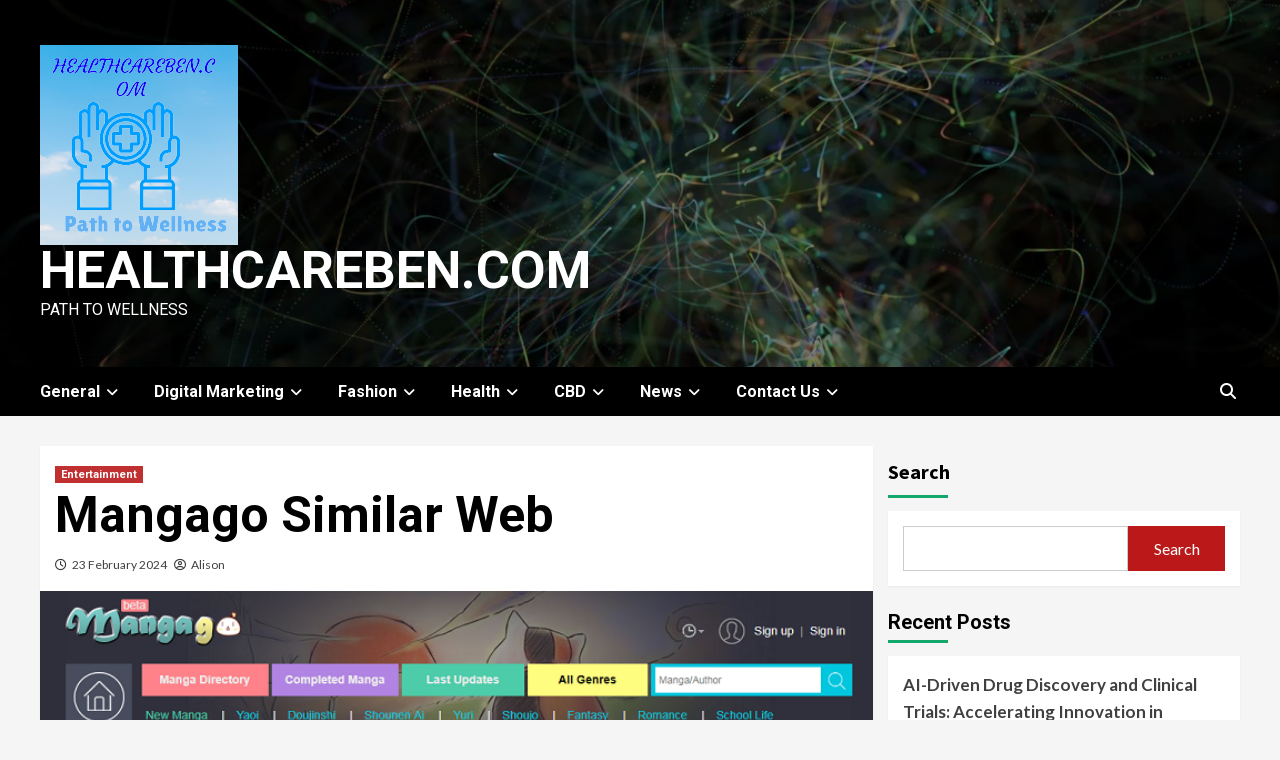

--- FILE ---
content_type: text/html; charset=UTF-8
request_url: https://healthcareben.com/mangago-similar-web/
body_size: 20842
content:
<!doctype html>
<html lang="en-US">
<head>
    <meta charset="UTF-8">
    <meta name="viewport" content="width=device-width, initial-scale=1">
    <link rel="profile" href="http://gmpg.org/xfn/11">
    <meta name='robots' content='index, follow, max-image-preview:large, max-snippet:-1, max-video-preview:-1' />

	<!-- This site is optimized with the Yoast SEO plugin v20.7 - https://yoast.com/wordpress/plugins/seo/ -->
	<title>Mangago Similar Web - healthcareben.com</title>
	<meta name="description" content="While Mangago remains a beloved destination for manga enthusiasts, there are plenty of alternative platforms that offer unique features and diverse content." />
	<link rel="canonical" href="https://healthcareben.com/mangago-similar-web/" />
	<meta property="og:locale" content="en_US" />
	<meta property="og:type" content="article" />
	<meta property="og:title" content="Mangago Similar Web - healthcareben.com" />
	<meta property="og:description" content="While Mangago remains a beloved destination for manga enthusiasts, there are plenty of alternative platforms that offer unique features and diverse content." />
	<meta property="og:url" content="https://healthcareben.com/mangago-similar-web/" />
	<meta property="og:site_name" content="healthcareben.com" />
	<meta property="article:published_time" content="2024-02-23T15:15:50+00:00" />
	<meta property="article:modified_time" content="2024-02-29T10:30:16+00:00" />
	<meta property="og:image" content="http://healthcareben.com/wp-content/uploads/2024/02/Mangago-Watch-Manga-Series-for-Free-from-Mangago-App-Download.png" />
	<meta property="og:image:width" content="750" />
	<meta property="og:image:height" content="485" />
	<meta property="og:image:type" content="image/png" />
	<meta name="author" content="Alison" />
	<meta name="twitter:card" content="summary_large_image" />
	<meta name="twitter:label1" content="Written by" />
	<meta name="twitter:data1" content="Alison" />
	<meta name="twitter:label2" content="Est. reading time" />
	<meta name="twitter:data2" content="3 minutes" />
	<script type="application/ld+json" class="yoast-schema-graph">{"@context":"https://schema.org","@graph":[{"@type":"Article","@id":"https://healthcareben.com/mangago-similar-web/#article","isPartOf":{"@id":"https://healthcareben.com/mangago-similar-web/"},"author":{"name":"Alison","@id":"https://healthcareben.com/#/schema/person/63e880ffbe50b2d809ddfadc6489dde1"},"headline":"Mangago Similar Web","datePublished":"2024-02-23T15:15:50+00:00","dateModified":"2024-02-29T10:30:16+00:00","mainEntityOfPage":{"@id":"https://healthcareben.com/mangago-similar-web/"},"wordCount":560,"commentCount":0,"publisher":{"@id":"https://healthcareben.com/#organization"},"image":{"@id":"https://healthcareben.com/mangago-similar-web/#primaryimage"},"thumbnailUrl":"https://healthcareben.com/wp-content/uploads/2024/02/Mangago-Watch-Manga-Series-for-Free-from-Mangago-App-Download.png","keywords":["mangago similar web"],"articleSection":["Entertainment"],"inLanguage":"en-US"},{"@type":"WebPage","@id":"https://healthcareben.com/mangago-similar-web/","url":"https://healthcareben.com/mangago-similar-web/","name":"Mangago Similar Web - healthcareben.com","isPartOf":{"@id":"https://healthcareben.com/#website"},"primaryImageOfPage":{"@id":"https://healthcareben.com/mangago-similar-web/#primaryimage"},"image":{"@id":"https://healthcareben.com/mangago-similar-web/#primaryimage"},"thumbnailUrl":"https://healthcareben.com/wp-content/uploads/2024/02/Mangago-Watch-Manga-Series-for-Free-from-Mangago-App-Download.png","datePublished":"2024-02-23T15:15:50+00:00","dateModified":"2024-02-29T10:30:16+00:00","description":"While Mangago remains a beloved destination for manga enthusiasts, there are plenty of alternative platforms that offer unique features and diverse content.","breadcrumb":{"@id":"https://healthcareben.com/mangago-similar-web/#breadcrumb"},"inLanguage":"en-US","potentialAction":[{"@type":"ReadAction","target":["https://healthcareben.com/mangago-similar-web/"]}]},{"@type":"ImageObject","inLanguage":"en-US","@id":"https://healthcareben.com/mangago-similar-web/#primaryimage","url":"https://healthcareben.com/wp-content/uploads/2024/02/Mangago-Watch-Manga-Series-for-Free-from-Mangago-App-Download.png","contentUrl":"https://healthcareben.com/wp-content/uploads/2024/02/Mangago-Watch-Manga-Series-for-Free-from-Mangago-App-Download.png","width":750,"height":485},{"@type":"BreadcrumbList","@id":"https://healthcareben.com/mangago-similar-web/#breadcrumb","itemListElement":[{"@type":"ListItem","position":1,"name":"Home","item":"https://healthcareben.com/"},{"@type":"ListItem","position":2,"name":"Mangago Similar Web"}]},{"@type":"WebSite","@id":"https://healthcareben.com/#website","url":"https://healthcareben.com/","name":"healthcareben.com","description":"Path to Wellness","publisher":{"@id":"https://healthcareben.com/#organization"},"potentialAction":[{"@type":"SearchAction","target":{"@type":"EntryPoint","urlTemplate":"https://healthcareben.com/?s={search_term_string}"},"query-input":"required name=search_term_string"}],"inLanguage":"en-US"},{"@type":"Organization","@id":"https://healthcareben.com/#organization","name":"healthcareben.com","url":"https://healthcareben.com/","logo":{"@type":"ImageObject","inLanguage":"en-US","@id":"https://healthcareben.com/#/schema/logo/image/","url":"https://healthcareben.com/wp-content/uploads/2023/04/LogoMakr-91dBVy-removebg-preview.png","contentUrl":"https://healthcareben.com/wp-content/uploads/2023/04/LogoMakr-91dBVy-removebg-preview.png","width":198,"height":200,"caption":"healthcareben.com"},"image":{"@id":"https://healthcareben.com/#/schema/logo/image/"}},{"@type":"Person","@id":"https://healthcareben.com/#/schema/person/63e880ffbe50b2d809ddfadc6489dde1","name":"Alison","image":{"@type":"ImageObject","inLanguage":"en-US","@id":"https://healthcareben.com/#/schema/person/image/","url":"https://secure.gravatar.com/avatar/c9ecb94d3df31d6771e5ae83c185fa53?s=96&d=mm&r=g","contentUrl":"https://secure.gravatar.com/avatar/c9ecb94d3df31d6771e5ae83c185fa53?s=96&d=mm&r=g","caption":"Alison"},"sameAs":["https://healthcareben.com"],"url":"https://healthcareben.com/author/hammburgofficialgmail-com/"}]}</script>
	<!-- / Yoast SEO plugin. -->


<link rel='dns-prefetch' href='//fonts.googleapis.com' />
<link rel="alternate" type="application/rss+xml" title="healthcareben.com &raquo; Feed" href="https://healthcareben.com/feed/" />
<script type="text/javascript">
window._wpemojiSettings = {"baseUrl":"https:\/\/s.w.org\/images\/core\/emoji\/14.0.0\/72x72\/","ext":".png","svgUrl":"https:\/\/s.w.org\/images\/core\/emoji\/14.0.0\/svg\/","svgExt":".svg","source":{"concatemoji":"https:\/\/healthcareben.com\/wp-includes\/js\/wp-emoji-release.min.js?ver=6.2.8"}};
/*! This file is auto-generated */
!function(e,a,t){var n,r,o,i=a.createElement("canvas"),p=i.getContext&&i.getContext("2d");function s(e,t){p.clearRect(0,0,i.width,i.height),p.fillText(e,0,0);e=i.toDataURL();return p.clearRect(0,0,i.width,i.height),p.fillText(t,0,0),e===i.toDataURL()}function c(e){var t=a.createElement("script");t.src=e,t.defer=t.type="text/javascript",a.getElementsByTagName("head")[0].appendChild(t)}for(o=Array("flag","emoji"),t.supports={everything:!0,everythingExceptFlag:!0},r=0;r<o.length;r++)t.supports[o[r]]=function(e){if(p&&p.fillText)switch(p.textBaseline="top",p.font="600 32px Arial",e){case"flag":return s("\ud83c\udff3\ufe0f\u200d\u26a7\ufe0f","\ud83c\udff3\ufe0f\u200b\u26a7\ufe0f")?!1:!s("\ud83c\uddfa\ud83c\uddf3","\ud83c\uddfa\u200b\ud83c\uddf3")&&!s("\ud83c\udff4\udb40\udc67\udb40\udc62\udb40\udc65\udb40\udc6e\udb40\udc67\udb40\udc7f","\ud83c\udff4\u200b\udb40\udc67\u200b\udb40\udc62\u200b\udb40\udc65\u200b\udb40\udc6e\u200b\udb40\udc67\u200b\udb40\udc7f");case"emoji":return!s("\ud83e\udef1\ud83c\udffb\u200d\ud83e\udef2\ud83c\udfff","\ud83e\udef1\ud83c\udffb\u200b\ud83e\udef2\ud83c\udfff")}return!1}(o[r]),t.supports.everything=t.supports.everything&&t.supports[o[r]],"flag"!==o[r]&&(t.supports.everythingExceptFlag=t.supports.everythingExceptFlag&&t.supports[o[r]]);t.supports.everythingExceptFlag=t.supports.everythingExceptFlag&&!t.supports.flag,t.DOMReady=!1,t.readyCallback=function(){t.DOMReady=!0},t.supports.everything||(n=function(){t.readyCallback()},a.addEventListener?(a.addEventListener("DOMContentLoaded",n,!1),e.addEventListener("load",n,!1)):(e.attachEvent("onload",n),a.attachEvent("onreadystatechange",function(){"complete"===a.readyState&&t.readyCallback()})),(e=t.source||{}).concatemoji?c(e.concatemoji):e.wpemoji&&e.twemoji&&(c(e.twemoji),c(e.wpemoji)))}(window,document,window._wpemojiSettings);
</script>
<style type="text/css">
img.wp-smiley,
img.emoji {
	display: inline !important;
	border: none !important;
	box-shadow: none !important;
	height: 1em !important;
	width: 1em !important;
	margin: 0 0.07em !important;
	vertical-align: -0.1em !important;
	background: none !important;
	padding: 0 !important;
}
</style>
	<link rel='stylesheet' id='wp-block-library-css' href='https://healthcareben.com/wp-includes/css/dist/block-library/style.min.css?ver=6.2.8' type='text/css' media='all' />
<link rel='stylesheet' id='classic-theme-styles-css' href='https://healthcareben.com/wp-includes/css/classic-themes.min.css?ver=6.2.8' type='text/css' media='all' />
<style id='global-styles-inline-css' type='text/css'>
body{--wp--preset--color--black: #000000;--wp--preset--color--cyan-bluish-gray: #abb8c3;--wp--preset--color--white: #ffffff;--wp--preset--color--pale-pink: #f78da7;--wp--preset--color--vivid-red: #cf2e2e;--wp--preset--color--luminous-vivid-orange: #ff6900;--wp--preset--color--luminous-vivid-amber: #fcb900;--wp--preset--color--light-green-cyan: #7bdcb5;--wp--preset--color--vivid-green-cyan: #00d084;--wp--preset--color--pale-cyan-blue: #8ed1fc;--wp--preset--color--vivid-cyan-blue: #0693e3;--wp--preset--color--vivid-purple: #9b51e0;--wp--preset--gradient--vivid-cyan-blue-to-vivid-purple: linear-gradient(135deg,rgba(6,147,227,1) 0%,rgb(155,81,224) 100%);--wp--preset--gradient--light-green-cyan-to-vivid-green-cyan: linear-gradient(135deg,rgb(122,220,180) 0%,rgb(0,208,130) 100%);--wp--preset--gradient--luminous-vivid-amber-to-luminous-vivid-orange: linear-gradient(135deg,rgba(252,185,0,1) 0%,rgba(255,105,0,1) 100%);--wp--preset--gradient--luminous-vivid-orange-to-vivid-red: linear-gradient(135deg,rgba(255,105,0,1) 0%,rgb(207,46,46) 100%);--wp--preset--gradient--very-light-gray-to-cyan-bluish-gray: linear-gradient(135deg,rgb(238,238,238) 0%,rgb(169,184,195) 100%);--wp--preset--gradient--cool-to-warm-spectrum: linear-gradient(135deg,rgb(74,234,220) 0%,rgb(151,120,209) 20%,rgb(207,42,186) 40%,rgb(238,44,130) 60%,rgb(251,105,98) 80%,rgb(254,248,76) 100%);--wp--preset--gradient--blush-light-purple: linear-gradient(135deg,rgb(255,206,236) 0%,rgb(152,150,240) 100%);--wp--preset--gradient--blush-bordeaux: linear-gradient(135deg,rgb(254,205,165) 0%,rgb(254,45,45) 50%,rgb(107,0,62) 100%);--wp--preset--gradient--luminous-dusk: linear-gradient(135deg,rgb(255,203,112) 0%,rgb(199,81,192) 50%,rgb(65,88,208) 100%);--wp--preset--gradient--pale-ocean: linear-gradient(135deg,rgb(255,245,203) 0%,rgb(182,227,212) 50%,rgb(51,167,181) 100%);--wp--preset--gradient--electric-grass: linear-gradient(135deg,rgb(202,248,128) 0%,rgb(113,206,126) 100%);--wp--preset--gradient--midnight: linear-gradient(135deg,rgb(2,3,129) 0%,rgb(40,116,252) 100%);--wp--preset--duotone--dark-grayscale: url('#wp-duotone-dark-grayscale');--wp--preset--duotone--grayscale: url('#wp-duotone-grayscale');--wp--preset--duotone--purple-yellow: url('#wp-duotone-purple-yellow');--wp--preset--duotone--blue-red: url('#wp-duotone-blue-red');--wp--preset--duotone--midnight: url('#wp-duotone-midnight');--wp--preset--duotone--magenta-yellow: url('#wp-duotone-magenta-yellow');--wp--preset--duotone--purple-green: url('#wp-duotone-purple-green');--wp--preset--duotone--blue-orange: url('#wp-duotone-blue-orange');--wp--preset--font-size--small: 13px;--wp--preset--font-size--medium: 20px;--wp--preset--font-size--large: 36px;--wp--preset--font-size--x-large: 42px;--wp--preset--spacing--20: 0.44rem;--wp--preset--spacing--30: 0.67rem;--wp--preset--spacing--40: 1rem;--wp--preset--spacing--50: 1.5rem;--wp--preset--spacing--60: 2.25rem;--wp--preset--spacing--70: 3.38rem;--wp--preset--spacing--80: 5.06rem;--wp--preset--shadow--natural: 6px 6px 9px rgba(0, 0, 0, 0.2);--wp--preset--shadow--deep: 12px 12px 50px rgba(0, 0, 0, 0.4);--wp--preset--shadow--sharp: 6px 6px 0px rgba(0, 0, 0, 0.2);--wp--preset--shadow--outlined: 6px 6px 0px -3px rgba(255, 255, 255, 1), 6px 6px rgba(0, 0, 0, 1);--wp--preset--shadow--crisp: 6px 6px 0px rgba(0, 0, 0, 1);}:where(.is-layout-flex){gap: 0.5em;}body .is-layout-flow > .alignleft{float: left;margin-inline-start: 0;margin-inline-end: 2em;}body .is-layout-flow > .alignright{float: right;margin-inline-start: 2em;margin-inline-end: 0;}body .is-layout-flow > .aligncenter{margin-left: auto !important;margin-right: auto !important;}body .is-layout-constrained > .alignleft{float: left;margin-inline-start: 0;margin-inline-end: 2em;}body .is-layout-constrained > .alignright{float: right;margin-inline-start: 2em;margin-inline-end: 0;}body .is-layout-constrained > .aligncenter{margin-left: auto !important;margin-right: auto !important;}body .is-layout-constrained > :where(:not(.alignleft):not(.alignright):not(.alignfull)){max-width: var(--wp--style--global--content-size);margin-left: auto !important;margin-right: auto !important;}body .is-layout-constrained > .alignwide{max-width: var(--wp--style--global--wide-size);}body .is-layout-flex{display: flex;}body .is-layout-flex{flex-wrap: wrap;align-items: center;}body .is-layout-flex > *{margin: 0;}:where(.wp-block-columns.is-layout-flex){gap: 2em;}.has-black-color{color: var(--wp--preset--color--black) !important;}.has-cyan-bluish-gray-color{color: var(--wp--preset--color--cyan-bluish-gray) !important;}.has-white-color{color: var(--wp--preset--color--white) !important;}.has-pale-pink-color{color: var(--wp--preset--color--pale-pink) !important;}.has-vivid-red-color{color: var(--wp--preset--color--vivid-red) !important;}.has-luminous-vivid-orange-color{color: var(--wp--preset--color--luminous-vivid-orange) !important;}.has-luminous-vivid-amber-color{color: var(--wp--preset--color--luminous-vivid-amber) !important;}.has-light-green-cyan-color{color: var(--wp--preset--color--light-green-cyan) !important;}.has-vivid-green-cyan-color{color: var(--wp--preset--color--vivid-green-cyan) !important;}.has-pale-cyan-blue-color{color: var(--wp--preset--color--pale-cyan-blue) !important;}.has-vivid-cyan-blue-color{color: var(--wp--preset--color--vivid-cyan-blue) !important;}.has-vivid-purple-color{color: var(--wp--preset--color--vivid-purple) !important;}.has-black-background-color{background-color: var(--wp--preset--color--black) !important;}.has-cyan-bluish-gray-background-color{background-color: var(--wp--preset--color--cyan-bluish-gray) !important;}.has-white-background-color{background-color: var(--wp--preset--color--white) !important;}.has-pale-pink-background-color{background-color: var(--wp--preset--color--pale-pink) !important;}.has-vivid-red-background-color{background-color: var(--wp--preset--color--vivid-red) !important;}.has-luminous-vivid-orange-background-color{background-color: var(--wp--preset--color--luminous-vivid-orange) !important;}.has-luminous-vivid-amber-background-color{background-color: var(--wp--preset--color--luminous-vivid-amber) !important;}.has-light-green-cyan-background-color{background-color: var(--wp--preset--color--light-green-cyan) !important;}.has-vivid-green-cyan-background-color{background-color: var(--wp--preset--color--vivid-green-cyan) !important;}.has-pale-cyan-blue-background-color{background-color: var(--wp--preset--color--pale-cyan-blue) !important;}.has-vivid-cyan-blue-background-color{background-color: var(--wp--preset--color--vivid-cyan-blue) !important;}.has-vivid-purple-background-color{background-color: var(--wp--preset--color--vivid-purple) !important;}.has-black-border-color{border-color: var(--wp--preset--color--black) !important;}.has-cyan-bluish-gray-border-color{border-color: var(--wp--preset--color--cyan-bluish-gray) !important;}.has-white-border-color{border-color: var(--wp--preset--color--white) !important;}.has-pale-pink-border-color{border-color: var(--wp--preset--color--pale-pink) !important;}.has-vivid-red-border-color{border-color: var(--wp--preset--color--vivid-red) !important;}.has-luminous-vivid-orange-border-color{border-color: var(--wp--preset--color--luminous-vivid-orange) !important;}.has-luminous-vivid-amber-border-color{border-color: var(--wp--preset--color--luminous-vivid-amber) !important;}.has-light-green-cyan-border-color{border-color: var(--wp--preset--color--light-green-cyan) !important;}.has-vivid-green-cyan-border-color{border-color: var(--wp--preset--color--vivid-green-cyan) !important;}.has-pale-cyan-blue-border-color{border-color: var(--wp--preset--color--pale-cyan-blue) !important;}.has-vivid-cyan-blue-border-color{border-color: var(--wp--preset--color--vivid-cyan-blue) !important;}.has-vivid-purple-border-color{border-color: var(--wp--preset--color--vivid-purple) !important;}.has-vivid-cyan-blue-to-vivid-purple-gradient-background{background: var(--wp--preset--gradient--vivid-cyan-blue-to-vivid-purple) !important;}.has-light-green-cyan-to-vivid-green-cyan-gradient-background{background: var(--wp--preset--gradient--light-green-cyan-to-vivid-green-cyan) !important;}.has-luminous-vivid-amber-to-luminous-vivid-orange-gradient-background{background: var(--wp--preset--gradient--luminous-vivid-amber-to-luminous-vivid-orange) !important;}.has-luminous-vivid-orange-to-vivid-red-gradient-background{background: var(--wp--preset--gradient--luminous-vivid-orange-to-vivid-red) !important;}.has-very-light-gray-to-cyan-bluish-gray-gradient-background{background: var(--wp--preset--gradient--very-light-gray-to-cyan-bluish-gray) !important;}.has-cool-to-warm-spectrum-gradient-background{background: var(--wp--preset--gradient--cool-to-warm-spectrum) !important;}.has-blush-light-purple-gradient-background{background: var(--wp--preset--gradient--blush-light-purple) !important;}.has-blush-bordeaux-gradient-background{background: var(--wp--preset--gradient--blush-bordeaux) !important;}.has-luminous-dusk-gradient-background{background: var(--wp--preset--gradient--luminous-dusk) !important;}.has-pale-ocean-gradient-background{background: var(--wp--preset--gradient--pale-ocean) !important;}.has-electric-grass-gradient-background{background: var(--wp--preset--gradient--electric-grass) !important;}.has-midnight-gradient-background{background: var(--wp--preset--gradient--midnight) !important;}.has-small-font-size{font-size: var(--wp--preset--font-size--small) !important;}.has-medium-font-size{font-size: var(--wp--preset--font-size--medium) !important;}.has-large-font-size{font-size: var(--wp--preset--font-size--large) !important;}.has-x-large-font-size{font-size: var(--wp--preset--font-size--x-large) !important;}
.wp-block-navigation a:where(:not(.wp-element-button)){color: inherit;}
:where(.wp-block-columns.is-layout-flex){gap: 2em;}
.wp-block-pullquote{font-size: 1.5em;line-height: 1.6;}
</style>
<link rel='stylesheet' id='contact-form-7-css' href='https://healthcareben.com/wp-content/plugins/contact-form-7/includes/css/styles.css?ver=5.7.6' type='text/css' media='all' />
<link rel='stylesheet' id='ez-toc-css' href='https://healthcareben.com/wp-content/plugins/easy-table-of-contents/assets/css/screen.min.css?ver=2.0.79.2' type='text/css' media='all' />
<style id='ez-toc-inline-css' type='text/css'>
div#ez-toc-container .ez-toc-title {font-size: 120%;}div#ez-toc-container .ez-toc-title {font-weight: 500;}div#ez-toc-container ul li , div#ez-toc-container ul li a {font-size: 95%;}div#ez-toc-container ul li , div#ez-toc-container ul li a {font-weight: 500;}div#ez-toc-container nav ul ul li {font-size: 90%;}.ez-toc-box-title {font-weight: bold; margin-bottom: 10px; text-align: center; text-transform: uppercase; letter-spacing: 1px; color: #666; padding-bottom: 5px;position:absolute;top:-4%;left:5%;background-color: inherit;transition: top 0.3s ease;}.ez-toc-box-title.toc-closed {top:-25%;}
.ez-toc-container-direction {direction: ltr;}.ez-toc-counter ul{counter-reset: item ;}.ez-toc-counter nav ul li a::before {content: counters(item, '.', decimal) '. ';display: inline-block;counter-increment: item;flex-grow: 0;flex-shrink: 0;margin-right: .2em; float: left; }.ez-toc-widget-direction {direction: ltr;}.ez-toc-widget-container ul{counter-reset: item ;}.ez-toc-widget-container nav ul li a::before {content: counters(item, '.', decimal) '. ';display: inline-block;counter-increment: item;flex-grow: 0;flex-shrink: 0;margin-right: .2em; float: left; }
</style>
<link rel='stylesheet' id='newsment-google-fonts-css' href='https://fonts.googleapis.com/css?family=Roboto:100,300,400,500,700' type='text/css' media='all' />
<link rel='stylesheet' id='bootstrap-css' href='https://healthcareben.com/wp-content/themes/covernews/assets/bootstrap/css/bootstrap.min.css?ver=6.2.8' type='text/css' media='all' />
<link rel='stylesheet' id='covernews-style-css' href='https://healthcareben.com/wp-content/themes/covernews/style.css?ver=6.2.8' type='text/css' media='all' />
<link rel='stylesheet' id='newsment-css' href='https://healthcareben.com/wp-content/themes/newsment/style.css?ver=1.0.0' type='text/css' media='all' />
<link rel='stylesheet' id='font-awesome-v6-css' href='https://healthcareben.com/wp-content/themes/covernews/assets/font-awesome-v6/css/all.min.css?ver=6.2.8' type='text/css' media='all' />
<link rel='stylesheet' id='slick-css' href='https://healthcareben.com/wp-content/themes/covernews/assets/slick/css/slick.css?ver=6.2.8' type='text/css' media='all' />
<link rel='stylesheet' id='covernews-google-fonts-css' href='https://fonts.googleapis.com/css?family=Source%20Sans%20Pro:400,400i,700,700i|Lato:400,300,400italic,900,700&#038;subset=latin,latin-ext' type='text/css' media='all' />
<script type='text/javascript' src='https://healthcareben.com/wp-includes/js/jquery/jquery.min.js?ver=3.6.4' id='jquery-core-js'></script>
<script type='text/javascript' src='https://healthcareben.com/wp-includes/js/jquery/jquery-migrate.min.js?ver=3.4.0' id='jquery-migrate-js'></script>
<link rel="https://api.w.org/" href="https://healthcareben.com/wp-json/" /><link rel="alternate" type="application/json" href="https://healthcareben.com/wp-json/wp/v2/posts/1313" /><link rel="EditURI" type="application/rsd+xml" title="RSD" href="https://healthcareben.com/xmlrpc.php?rsd" />
<link rel="wlwmanifest" type="application/wlwmanifest+xml" href="https://healthcareben.com/wp-includes/wlwmanifest.xml" />
<meta name="generator" content="WordPress 6.2.8" />
<link rel='shortlink' href='https://healthcareben.com/?p=1313' />
<link rel="alternate" type="application/json+oembed" href="https://healthcareben.com/wp-json/oembed/1.0/embed?url=https%3A%2F%2Fhealthcareben.com%2Fmangago-similar-web%2F" />
<link rel="alternate" type="text/xml+oembed" href="https://healthcareben.com/wp-json/oembed/1.0/embed?url=https%3A%2F%2Fhealthcareben.com%2Fmangago-similar-web%2F&#038;format=xml" />
        <style type="text/css">
                        .site-title a,
            .site-header .site-branding .site-title a:visited,
            .site-header .site-branding .site-title a:hover,
            .site-description {
                color: #ffffff;
            }

            .site-branding .site-title {
                font-size: 52px;
            }

            @media only screen and (max-width: 640px) {
                .header-layout-3 .site-header .site-branding .site-title,
                .site-branding .site-title {
                    font-size: 60px;

                }
              }   

           @media only screen and (max-width: 375px) {
               .header-layout-3 .site-header .site-branding .site-title,
               .site-branding .site-title {
                        font-size: 50px;

                    }
                }
                
                    @media (min-width: 768px){
            .elementor-default .elementor-section.elementor-section-full_width > .elementor-container,
            .elementor-page .elementor-section.elementor-section-full_width > .elementor-container,
            .elementor-default .elementor-section.elementor-section-boxed > .elementor-container,
            .elementor-page .elementor-section.elementor-section-boxed > .elementor-container {
                max-width: 730px;
            }
        }
        @media (min-width: 992px){
            .elementor-default .elementor-section.elementor-section-full_width > .elementor-container,
            .elementor-page .elementor-section.elementor-section-full_width > .elementor-container,
            .elementor-default .elementor-section.elementor-section-boxed > .elementor-container,
            .elementor-page .elementor-section.elementor-section-boxed > .elementor-container {
                max-width: 950px;
            }
        }
        @media only screen and (min-width: 1401px){
            .elementor-default .elementor-section.elementor-section-full_width > .elementor-container,
            .elementor-page .elementor-section.elementor-section-full_width > .elementor-container,
            .elementor-default .elementor-section.elementor-section-boxed > .elementor-container,
            .elementor-page .elementor-section.elementor-section-boxed > .elementor-container {
                max-width: 1180px;
            }
        }
        @media only screen and (min-width: 1200px) and (max-width: 1400px){
            .elementor-default .elementor-section.elementor-section-full_width > .elementor-container,
            .elementor-page .elementor-section.elementor-section-full_width > .elementor-container,
            .elementor-default .elementor-section.elementor-section-boxed > .elementor-container,
            .elementor-page .elementor-section.elementor-section-boxed > .elementor-container {
                max-width: 1160px;
            }
        }
        @media (min-width: 1680px){            
            .elementor-default .elementor-section.elementor-section-full_width > .elementor-container,
            .elementor-page .elementor-section.elementor-section-full_width > .elementor-container,
            .elementor-default .elementor-section.elementor-section-boxed > .elementor-container,
            .elementor-page .elementor-section.elementor-section-boxed > .elementor-container {
                max-width: 1580px;
            }
        }
        
        .align-content-left .elementor-section-stretched,
        .align-content-right .elementor-section-stretched {
            max-width: 100%;
            left: 0 !important;
        }


        </style>
        </head>

<body class="post-template-default single single-post postid-1313 single-format-standard wp-custom-logo wp-embed-responsive default-content-layout scrollup-sticky-header aft-sticky-header aft-sticky-sidebar default aft-main-banner-slider-editors-picks-trending single-content-mode-default header-image-default align-content-left aft-and">
<svg xmlns="http://www.w3.org/2000/svg" viewBox="0 0 0 0" width="0" height="0" focusable="false" role="none" style="visibility: hidden; position: absolute; left: -9999px; overflow: hidden;" ><defs><filter id="wp-duotone-dark-grayscale"><feColorMatrix color-interpolation-filters="sRGB" type="matrix" values=" .299 .587 .114 0 0 .299 .587 .114 0 0 .299 .587 .114 0 0 .299 .587 .114 0 0 " /><feComponentTransfer color-interpolation-filters="sRGB" ><feFuncR type="table" tableValues="0 0.49803921568627" /><feFuncG type="table" tableValues="0 0.49803921568627" /><feFuncB type="table" tableValues="0 0.49803921568627" /><feFuncA type="table" tableValues="1 1" /></feComponentTransfer><feComposite in2="SourceGraphic" operator="in" /></filter></defs></svg><svg xmlns="http://www.w3.org/2000/svg" viewBox="0 0 0 0" width="0" height="0" focusable="false" role="none" style="visibility: hidden; position: absolute; left: -9999px; overflow: hidden;" ><defs><filter id="wp-duotone-grayscale"><feColorMatrix color-interpolation-filters="sRGB" type="matrix" values=" .299 .587 .114 0 0 .299 .587 .114 0 0 .299 .587 .114 0 0 .299 .587 .114 0 0 " /><feComponentTransfer color-interpolation-filters="sRGB" ><feFuncR type="table" tableValues="0 1" /><feFuncG type="table" tableValues="0 1" /><feFuncB type="table" tableValues="0 1" /><feFuncA type="table" tableValues="1 1" /></feComponentTransfer><feComposite in2="SourceGraphic" operator="in" /></filter></defs></svg><svg xmlns="http://www.w3.org/2000/svg" viewBox="0 0 0 0" width="0" height="0" focusable="false" role="none" style="visibility: hidden; position: absolute; left: -9999px; overflow: hidden;" ><defs><filter id="wp-duotone-purple-yellow"><feColorMatrix color-interpolation-filters="sRGB" type="matrix" values=" .299 .587 .114 0 0 .299 .587 .114 0 0 .299 .587 .114 0 0 .299 .587 .114 0 0 " /><feComponentTransfer color-interpolation-filters="sRGB" ><feFuncR type="table" tableValues="0.54901960784314 0.98823529411765" /><feFuncG type="table" tableValues="0 1" /><feFuncB type="table" tableValues="0.71764705882353 0.25490196078431" /><feFuncA type="table" tableValues="1 1" /></feComponentTransfer><feComposite in2="SourceGraphic" operator="in" /></filter></defs></svg><svg xmlns="http://www.w3.org/2000/svg" viewBox="0 0 0 0" width="0" height="0" focusable="false" role="none" style="visibility: hidden; position: absolute; left: -9999px; overflow: hidden;" ><defs><filter id="wp-duotone-blue-red"><feColorMatrix color-interpolation-filters="sRGB" type="matrix" values=" .299 .587 .114 0 0 .299 .587 .114 0 0 .299 .587 .114 0 0 .299 .587 .114 0 0 " /><feComponentTransfer color-interpolation-filters="sRGB" ><feFuncR type="table" tableValues="0 1" /><feFuncG type="table" tableValues="0 0.27843137254902" /><feFuncB type="table" tableValues="0.5921568627451 0.27843137254902" /><feFuncA type="table" tableValues="1 1" /></feComponentTransfer><feComposite in2="SourceGraphic" operator="in" /></filter></defs></svg><svg xmlns="http://www.w3.org/2000/svg" viewBox="0 0 0 0" width="0" height="0" focusable="false" role="none" style="visibility: hidden; position: absolute; left: -9999px; overflow: hidden;" ><defs><filter id="wp-duotone-midnight"><feColorMatrix color-interpolation-filters="sRGB" type="matrix" values=" .299 .587 .114 0 0 .299 .587 .114 0 0 .299 .587 .114 0 0 .299 .587 .114 0 0 " /><feComponentTransfer color-interpolation-filters="sRGB" ><feFuncR type="table" tableValues="0 0" /><feFuncG type="table" tableValues="0 0.64705882352941" /><feFuncB type="table" tableValues="0 1" /><feFuncA type="table" tableValues="1 1" /></feComponentTransfer><feComposite in2="SourceGraphic" operator="in" /></filter></defs></svg><svg xmlns="http://www.w3.org/2000/svg" viewBox="0 0 0 0" width="0" height="0" focusable="false" role="none" style="visibility: hidden; position: absolute; left: -9999px; overflow: hidden;" ><defs><filter id="wp-duotone-magenta-yellow"><feColorMatrix color-interpolation-filters="sRGB" type="matrix" values=" .299 .587 .114 0 0 .299 .587 .114 0 0 .299 .587 .114 0 0 .299 .587 .114 0 0 " /><feComponentTransfer color-interpolation-filters="sRGB" ><feFuncR type="table" tableValues="0.78039215686275 1" /><feFuncG type="table" tableValues="0 0.94901960784314" /><feFuncB type="table" tableValues="0.35294117647059 0.47058823529412" /><feFuncA type="table" tableValues="1 1" /></feComponentTransfer><feComposite in2="SourceGraphic" operator="in" /></filter></defs></svg><svg xmlns="http://www.w3.org/2000/svg" viewBox="0 0 0 0" width="0" height="0" focusable="false" role="none" style="visibility: hidden; position: absolute; left: -9999px; overflow: hidden;" ><defs><filter id="wp-duotone-purple-green"><feColorMatrix color-interpolation-filters="sRGB" type="matrix" values=" .299 .587 .114 0 0 .299 .587 .114 0 0 .299 .587 .114 0 0 .299 .587 .114 0 0 " /><feComponentTransfer color-interpolation-filters="sRGB" ><feFuncR type="table" tableValues="0.65098039215686 0.40392156862745" /><feFuncG type="table" tableValues="0 1" /><feFuncB type="table" tableValues="0.44705882352941 0.4" /><feFuncA type="table" tableValues="1 1" /></feComponentTransfer><feComposite in2="SourceGraphic" operator="in" /></filter></defs></svg><svg xmlns="http://www.w3.org/2000/svg" viewBox="0 0 0 0" width="0" height="0" focusable="false" role="none" style="visibility: hidden; position: absolute; left: -9999px; overflow: hidden;" ><defs><filter id="wp-duotone-blue-orange"><feColorMatrix color-interpolation-filters="sRGB" type="matrix" values=" .299 .587 .114 0 0 .299 .587 .114 0 0 .299 .587 .114 0 0 .299 .587 .114 0 0 " /><feComponentTransfer color-interpolation-filters="sRGB" ><feFuncR type="table" tableValues="0.098039215686275 1" /><feFuncG type="table" tableValues="0 0.66274509803922" /><feFuncB type="table" tableValues="0.84705882352941 0.41960784313725" /><feFuncA type="table" tableValues="1 1" /></feComponentTransfer><feComposite in2="SourceGraphic" operator="in" /></filter></defs></svg>
    <div id="af-preloader">
        <div id="loader-wrapper">
            <div id="loader"></div>
        </div>
    </div>

<div id="page" class="site">
    <a class="skip-link screen-reader-text" href="#content">Skip to content</a>

<div class="header-layout-1">
        <header id="masthead" class="site-header">
                <div class="masthead-banner data-bg" data-background="https://healthcareben.com/wp-content/themes/newsment/assets/img/default-header-image.jpeg">
            <div class="container">
                <div class="row">
                    <div class="col-md-4">
                        <div class="site-branding">
                            <a href="https://healthcareben.com/" class="custom-logo-link" rel="home"><img width="198" height="200" src="https://healthcareben.com/wp-content/uploads/2023/04/LogoMakr-91dBVy-removebg-preview.png" class="custom-logo" alt="Path to Wellness" decoding="async" /></a>                                <p class="site-title font-family-1">
                                    <a href="https://healthcareben.com/" rel="home">healthcareben.com</a>
                                </p>
                            
                                                            <p class="site-description">Path to Wellness</p>
                                                    </div>
                    </div>
                    <div class="col-md-8">
                                            </div>
                </div>
            </div>
        </div>
        <nav id="site-navigation" class="main-navigation">
            <div class="container">
                <div class="row">
                    <div class="kol-12">
                        <div class="navigation-container">

                            <div class="main-navigation-container-items-wrapper">

                                <span class="toggle-menu" aria-controls="primary-menu" aria-expanded="false">
                                    <a href="javascript:void(0)" class="aft-void-menu">
                                        <span class="screen-reader-text">Primary Menu</span>
                                        <i class="ham"></i>
                                    </a>
                                </span>
                                <span class="af-mobile-site-title-wrap">
                                    <a href="https://healthcareben.com/" class="custom-logo-link" rel="home"><img width="198" height="200" src="https://healthcareben.com/wp-content/uploads/2023/04/LogoMakr-91dBVy-removebg-preview.png" class="custom-logo" alt="Path to Wellness" decoding="async" /></a>                                    <p class="site-title font-family-1">
                                        <a href="https://healthcareben.com/" rel="home">healthcareben.com</a>
                                    </p>
                                </span>
                                <div class="menu main-menu"><ul id="primary-menu" class="menu"><li id="menu-item-748" class="menu-item menu-item-type-taxonomy menu-item-object-category menu-item-has-children menu-item-748"><a href="https://healthcareben.com/category/general/">General</a>
<ul class="sub-menu">
	<li id="menu-item-735" class="menu-item menu-item-type-taxonomy menu-item-object-category menu-item-has-children menu-item-735"><a href="https://healthcareben.com/category/celebrities/">Celebrities</a>
	<ul class="sub-menu">
		<li id="menu-item-763" class="menu-item menu-item-type-taxonomy menu-item-object-category menu-item-763"><a href="https://healthcareben.com/category/networth/">NetWorth</a></li>
	</ul>
</li>
	<li id="menu-item-753" class="menu-item menu-item-type-taxonomy menu-item-object-category menu-item-753"><a href="https://healthcareben.com/category/home-improvement/">Home Improvement</a></li>
	<li id="menu-item-733" class="menu-item menu-item-type-taxonomy menu-item-object-category menu-item-733"><a href="https://healthcareben.com/category/auto/">Auto</a></li>
	<li id="menu-item-740" class="menu-item menu-item-type-taxonomy menu-item-object-category current-post-ancestor current-menu-parent current-post-parent menu-item-has-children menu-item-740"><a href="https://healthcareben.com/category/entertainment/">Entertainment</a>
	<ul class="sub-menu">
		<li id="menu-item-762" class="menu-item menu-item-type-taxonomy menu-item-object-category menu-item-762"><a href="https://healthcareben.com/category/movie/">Movie</a></li>
	</ul>
</li>
	<li id="menu-item-739" class="menu-item menu-item-type-taxonomy menu-item-object-category menu-item-has-children menu-item-739"><a href="https://healthcareben.com/category/education/">Education</a>
	<ul class="sub-menu">
		<li id="menu-item-765" class="menu-item menu-item-type-taxonomy menu-item-object-category menu-item-765"><a href="https://healthcareben.com/category/online-education/">Online Education</a></li>
		<li id="menu-item-754" class="menu-item menu-item-type-taxonomy menu-item-object-category menu-item-754"><a href="https://healthcareben.com/category/jobs-career/">Jobs &amp; Career</a></li>
	</ul>
</li>
	<li id="menu-item-745" class="menu-item menu-item-type-taxonomy menu-item-object-category menu-item-745"><a href="https://healthcareben.com/category/food/">Food</a></li>
	<li id="menu-item-730" class="menu-item menu-item-type-taxonomy menu-item-object-category menu-item-has-children menu-item-730"><a href="https://healthcareben.com/category/business/"> Business</a>
	<ul class="sub-menu">
		<li id="menu-item-743" class="menu-item menu-item-type-taxonomy menu-item-object-category menu-item-743"><a href="https://healthcareben.com/category/finance/">Finance</a></li>
	</ul>
</li>
	<li id="menu-item-732" class="menu-item menu-item-type-taxonomy menu-item-object-category menu-item-has-children menu-item-732"><a href="https://healthcareben.com/category/apps-and-games/">Apps and Games</a>
	<ul class="sub-menu">
		<li id="menu-item-747" class="menu-item menu-item-type-taxonomy menu-item-object-category menu-item-has-children menu-item-747"><a href="https://healthcareben.com/category/games/">Games</a>
		<ul class="sub-menu">
			<li id="menu-item-766" class="menu-item menu-item-type-taxonomy menu-item-object-category menu-item-766"><a href="https://healthcareben.com/category/online-games/">Online Games</a></li>
		</ul>
</li>
	</ul>
</li>
</ul>
</li>
<li id="menu-item-738" class="menu-item menu-item-type-taxonomy menu-item-object-category menu-item-has-children menu-item-738"><a href="https://healthcareben.com/category/digital-marketing/">Digital Marketing</a>
<ul class="sub-menu">
	<li id="menu-item-770" class="menu-item menu-item-type-taxonomy menu-item-object-category menu-item-770"><a href="https://healthcareben.com/category/seo/">Seo</a></li>
	<li id="menu-item-731" class="menu-item menu-item-type-taxonomy menu-item-object-category menu-item-731"><a href="https://healthcareben.com/category/social-media/"> Social Media</a></li>
	<li id="menu-item-736" class="menu-item menu-item-type-taxonomy menu-item-object-category menu-item-736"><a href="https://healthcareben.com/category/computers/">Computers</a></li>
	<li id="menu-item-756" class="menu-item menu-item-type-taxonomy menu-item-object-category menu-item-756"><a href="https://healthcareben.com/category/laptops/">Laptops</a></li>
</ul>
</li>
<li id="menu-item-742" class="menu-item menu-item-type-taxonomy menu-item-object-category menu-item-has-children menu-item-742"><a href="https://healthcareben.com/category/fashion/">Fashion</a>
<ul class="sub-menu">
	<li id="menu-item-758" class="menu-item menu-item-type-taxonomy menu-item-object-category menu-item-758"><a href="https://healthcareben.com/category/lifestyle/">LifeStyle</a></li>
	<li id="menu-item-777" class="menu-item menu-item-type-taxonomy menu-item-object-category menu-item-777"><a href="https://healthcareben.com/category/women-hair-style/">Women Hair Style</a></li>
	<li id="menu-item-760" class="menu-item menu-item-type-taxonomy menu-item-object-category menu-item-760"><a href="https://healthcareben.com/category/men-hair-style/">Men Hair Style</a></li>
	<li id="menu-item-755" class="menu-item menu-item-type-taxonomy menu-item-object-category menu-item-755"><a href="https://healthcareben.com/category/kids-hair-style/">Kids Hair Style</a></li>
	<li id="menu-item-751" class="menu-item menu-item-type-taxonomy menu-item-object-category menu-item-751"><a href="https://healthcareben.com/category/hairstyle/">HairStyle</a></li>
	<li id="menu-item-750" class="menu-item menu-item-type-taxonomy menu-item-object-category menu-item-750"><a href="https://healthcareben.com/category/hairs/">Hairs</a></li>
</ul>
</li>
<li id="menu-item-752" class="menu-item menu-item-type-taxonomy menu-item-object-category menu-item-has-children menu-item-752"><a href="https://healthcareben.com/category/health/">Health</a>
<ul class="sub-menu">
	<li id="menu-item-744" class="menu-item menu-item-type-taxonomy menu-item-object-category menu-item-744"><a href="https://healthcareben.com/category/fitness/">Fitness</a></li>
	<li id="menu-item-741" class="menu-item menu-item-type-taxonomy menu-item-object-category menu-item-741"><a href="https://healthcareben.com/category/exercise/">Exercise</a></li>
	<li id="menu-item-737" class="menu-item menu-item-type-taxonomy menu-item-object-category menu-item-737"><a href="https://healthcareben.com/category/dental-care/">Dental Care</a></li>
	<li id="menu-item-772" class="menu-item menu-item-type-taxonomy menu-item-object-category menu-item-772"><a href="https://healthcareben.com/category/skin-care/">Skin Care</a></li>
	<li id="menu-item-778" class="menu-item menu-item-type-taxonomy menu-item-object-category menu-item-778"><a href="https://healthcareben.com/category/womens-health/">Women’s Health</a></li>
	<li id="menu-item-761" class="menu-item menu-item-type-taxonomy menu-item-object-category menu-item-761"><a href="https://healthcareben.com/category/mens-health/">Men’s Health</a></li>
</ul>
</li>
<li id="menu-item-734" class="menu-item menu-item-type-taxonomy menu-item-object-category menu-item-has-children menu-item-734"><a href="https://healthcareben.com/category/cbd/">CBD</a>
<ul class="sub-menu">
	<li id="menu-item-759" class="menu-item menu-item-type-taxonomy menu-item-object-category menu-item-759"><a href="https://healthcareben.com/category/marijuana/">Marijuana</a></li>
	<li id="menu-item-776" class="menu-item menu-item-type-taxonomy menu-item-object-category menu-item-776"><a href="https://healthcareben.com/category/vape/">Vape</a></li>
</ul>
</li>
<li id="menu-item-764" class="menu-item menu-item-type-taxonomy menu-item-object-category menu-item-has-children menu-item-764"><a href="https://healthcareben.com/category/news/">News</a>
<ul class="sub-menu">
	<li id="menu-item-757" class="menu-item menu-item-type-taxonomy menu-item-object-category menu-item-757"><a href="https://healthcareben.com/category/law/">Law</a></li>
	<li id="menu-item-768" class="menu-item menu-item-type-taxonomy menu-item-object-category menu-item-768"><a href="https://healthcareben.com/category/pets/">Pets</a></li>
	<li id="menu-item-769" class="menu-item menu-item-type-taxonomy menu-item-object-category menu-item-769"><a href="https://healthcareben.com/category/real-estate/">Real Estate</a></li>
	<li id="menu-item-771" class="menu-item menu-item-type-taxonomy menu-item-object-category menu-item-771"><a href="https://healthcareben.com/category/shopping/">Shopping</a></li>
	<li id="menu-item-773" class="menu-item menu-item-type-taxonomy menu-item-object-category menu-item-773"><a href="https://healthcareben.com/category/sports/">Sports</a></li>
	<li id="menu-item-774" class="menu-item menu-item-type-taxonomy menu-item-object-category menu-item-774"><a href="https://healthcareben.com/category/technology/">Technology</a></li>
	<li id="menu-item-775" class="menu-item menu-item-type-taxonomy menu-item-object-category menu-item-775"><a href="https://healthcareben.com/category/travel/">Travel</a></li>
</ul>
</li>
<li id="menu-item-785" class="menu-item menu-item-type-post_type menu-item-object-page menu-item-has-children menu-item-785"><a href="https://healthcareben.com/contact-us/">Contact Us</a>
<ul class="sub-menu">
	<li id="menu-item-784" class="menu-item menu-item-type-post_type menu-item-object-page menu-item-784"><a href="https://healthcareben.com/about-us/">About Us</a></li>
	<li id="menu-item-779" class="menu-item menu-item-type-post_type menu-item-object-page menu-item-779"><a href="https://healthcareben.com/write-for-us/">Write For Us</a></li>
	<li id="menu-item-780" class="menu-item menu-item-type-post_type menu-item-object-page menu-item-780"><a href="https://healthcareben.com/terms-and-conditions/">Terms and Conditions</a></li>
	<li id="menu-item-781" class="menu-item menu-item-type-post_type menu-item-object-page menu-item-781"><a href="https://healthcareben.com/privacy-policy/">Privacy Policy</a></li>
	<li id="menu-item-782" class="menu-item menu-item-type-post_type menu-item-object-page menu-item-782"><a href="https://healthcareben.com/disclaimer/">Disclaimer</a></li>
	<li id="menu-item-783" class="menu-item menu-item-type-post_type menu-item-object-page menu-item-783"><a href="https://healthcareben.com/amazon-affiliate-disclaimer/">Amazon Affiliate Disclaimer</a></li>
</ul>
</li>
</ul></div>                            </div>
                            <div class="cart-search">

                                <div class="af-search-wrap">
                                    <div class="search-overlay">
                                        <a href="#" title="Search" class="search-icon">
                                            <i class="fa fa-search"></i>
                                        </a>
                                        <div class="af-search-form">
                                            <form role="search" method="get" class="search-form" action="https://healthcareben.com/">
				<label>
					<span class="screen-reader-text">Search for:</span>
					<input type="search" class="search-field" placeholder="Search &hellip;" value="" name="s" />
				</label>
				<input type="submit" class="search-submit" value="Search" />
			</form>                                        </div>
                                    </div>
                                </div>
                            </div>


                        </div>
                    </div>
                </div>
            </div>
        </nav>
    </header>
</div>

    <div id="content" class="container">
        <div class="section-block-upper row">
                <div id="primary" class="content-area">
                    <main id="main" class="site-main">

                                                    <article id="post-1313" class="af-single-article post-1313 post type-post status-publish format-standard has-post-thumbnail hentry category-entertainment tag-mangago-similar-web">
                                <div class="entry-content-wrap">
                                    <header class="entry-header">

    <div class="header-details-wrapper">
        <div class="entry-header-details">
                            <div class="figure-categories figure-categories-bg">
                                        <ul class="cat-links"><li class="meta-category">
                             <a class="covernews-categories category-color-1" href="https://healthcareben.com/category/entertainment/" alt="View all posts in Entertainment"> 
                                 Entertainment
                             </a>
                        </li></ul>                </div>
                        <h1 class="entry-title">Mangago Similar Web</h1>
            
                
        <span class="author-links">
                            <span class="item-metadata posts-date">
                <i class="far fa-clock"></i>
                <a href="https://healthcareben.com/2024/02/"> 
                    23 February 2024                    </a>
            </span>
                                        <i class="far fa-user-circle"></i>
                <span class="item-metadata posts-author">
                                <a href="https://healthcareben.com/author/hammburgofficialgmail-com/">
                    Alison                </a>
                       </span>
                            </span>
                        

                    </div>
    </div>

        <div class="aft-post-thumbnail-wrapper">    
                    <div class="post-thumbnail full-width-image">
                    <img width="640" height="414" src="https://healthcareben.com/wp-content/uploads/2024/02/Mangago-Watch-Manga-Series-for-Free-from-Mangago-App-Download.png" class="attachment-large size-large wp-post-image" alt="" decoding="async" srcset="https://healthcareben.com/wp-content/uploads/2024/02/Mangago-Watch-Manga-Series-for-Free-from-Mangago-App-Download.png 750w, https://healthcareben.com/wp-content/uploads/2024/02/Mangago-Watch-Manga-Series-for-Free-from-Mangago-App-Download-300x194.png 300w" sizes="(max-width: 640px) 100vw, 640px" />                </div>
            
                </div>
    </header><!-- .entry-header -->                                    

    <div class="entry-content">
        <p>In the vibrant landscape of online manga platforms, Mangago has long been a beloved destination for manga enthusiasts worldwide. With its extensive library, user-friendly interface, and vibrant community, Mangago has carved out a special place in the hearts of manga aficionados. However, as with any platform, users often seek alternatives to diversify their reading experience or to access content not available on Mangago. In this article, we embark on a journey to uncover some of the best <a href="https://cocoandcrem.com/how-much-money-is-jelly-roll-worth/">Mangago alternatives</a>, revealing hidden gems that cater to various tastes and preferences.</p>
<ol>
<li><strong>MangaDex</strong>: Widely regarded as one of the most comprehensive manga platforms, MangaDex boasts an extensive collection of manga translated by fans from all over the world. With its user-friendly interface and robust community-driven features, MangaDex offers a seamless reading experience. Additionally, MangaDex is renowned for its commitment to supporting manga creators and providing accurate translations, making it an excellent alternative to Mangago.</li>
<li><strong>Manga Rock</strong>: For readers who prefer a sleek and customizable reading experience, Manga Rock is an ideal choice. With its intuitive interface and personalized recommendations, Manga Rock allows users to discover new titles tailored to their interests. Furthermore, Manga Rock offers offline reading capabilities, enabling users to enjoy their favorite manga anytime, anywhere. With its vast library and user-friendly features, Manga Rock stands out as a top-notch alternative to Mangago.</li>
<li><strong>MangaFox</strong>: With its vast collection of manga spanning various genres and languages, MangaFox is a favorite among manga enthusiasts seeking diversity and accessibility. From popular mainstream titles to hidden gems, MangaFox offers something for everyone. Moreover, MangaFox&#8217;s user-friendly interface and convenient browsing options make it easy for users to discover new titles and keep up with their favorite series. Whether you&#8217;re a seasoned manga reader or a newcomer to the medium, MangaFox provides a compelling alternative to Mangago.</li>
<li><strong>Webtoon</strong>: As the popularity of webcomics continues to rise, Webtoon has emerged as a leading platform for digital comics, including manga-style series. With its innovative vertical scrolling format and diverse range of content, Webtoon offers a refreshing alternative to traditional manga platforms. From romance and fantasy to action and drama, Webtoon hosts a wide array of genres, appealing to readers of all ages and backgrounds. With its user-friendly interface and mobile accessibility, Webtoon provides a unique and immersive reading experience that sets it apart from Mangago and other manga platforms.</li>
<li><strong>Comic Walker</strong>: Developed by the renowned manga publisher Kadokawa, Comic Walker offers a curated selection of manga titles from various genres, including popular series and exclusive releases. With its sleek interface and high-quality translations, Comic Walker provides an unparalleled reading experience for manga enthusiasts. Additionally, Comic Walker offers special features such as creator interviews and behind-the-scenes content, allowing readers to delve deeper into the world of manga. Whether you&#8217;re a fan of shonen, shojo, or seinen manga, Comic Walker offers a diverse and engaging alternative to Mangago.</li>
</ol>
<h2>Conclusion</h2>
<p>While <a href="https://typesfashion.com/websites-like-mangago/">Mangago</a> remains a beloved destination for manga enthusiasts, there are plenty of alternative platforms that offer unique features and diverse content. Whether you&#8217;re seeking a vast library of fan-translated manga, a sleek and customizable reading experience, or a curated selection of webcomics, the options are plentiful. By exploring these hidden gems, readers can expand their manga horizons and discover new favorites beyond Mangago. So why not embark on an adventure today and explore the fascinating world of manga alternatives?</p>
                    <div class="post-item-metadata entry-meta">
                <span class="tags-links">Tags: <a href="https://healthcareben.com/tag/mangago-similar-web/" rel="tag">mangago similar web</a></span>            </div>
                
	<nav class="navigation post-navigation" aria-label="Continue Reading">
		<h2 class="screen-reader-text">Continue Reading</h2>
		<div class="nav-links"><div class="nav-previous"><a href="https://healthcareben.com/is-manganelo-down/" rel="prev"><span class="em-post-navigation">Previous</span> Is Manganelo Down</a></div><div class="nav-next"><a href="https://healthcareben.com/scorpion-tv-series-season-5/" rel="next"><span class="em-post-navigation">Next</span> Scorpion tv Series Season 5</a></div></div>
	</nav>            </div><!-- .entry-content -->


                                </div>
                                
<div class="promotionspace enable-promotionspace">

    <div class="em-reated-posts  col-ten">
<div class="row">
                            <h3 class="related-title">                    
                    More Stories                </h3>
                    <div class="row">
                                    <div class="col-sm-4 latest-posts-grid" data-mh="latest-posts-grid">
                        <div class="spotlight-post">
                            <figure class="categorised-article inside-img">
                                <div class="categorised-article-wrapper">
                                    <div class="data-bg-hover data-bg-categorised read-bg-img">
                                        <a href="https://healthcareben.com/vpn-for-moviebox/">
                                            <img width="300" height="200" src="https://healthcareben.com/wp-content/uploads/2024/02/vpn-line-300x200.jpg" class="attachment-medium size-medium wp-post-image" alt="" decoding="async" loading="lazy" srcset="https://healthcareben.com/wp-content/uploads/2024/02/vpn-line-300x200.jpg 300w, https://healthcareben.com/wp-content/uploads/2024/02/vpn-line-768x512.jpg 768w, https://healthcareben.com/wp-content/uploads/2024/02/vpn-line.jpg 1000w" sizes="(max-width: 300px) 100vw, 300px" />                                        </a>
                                    </div>
                                </div>
                                                                <div class="figure-categories figure-categories-bg">

                                    <ul class="cat-links"><li class="meta-category">
                             <a class="covernews-categories category-color-1" href="https://healthcareben.com/category/entertainment/" alt="View all posts in Entertainment"> 
                                 Entertainment
                             </a>
                        </li></ul>                                </div>
                            </figure>

                            <figcaption>

                                <h3 class="article-title article-title-1">
                                    <a href="https://healthcareben.com/vpn-for-moviebox/">
                                        VPN for Moviebox                                    </a>
                                </h3>
                                <div class="grid-item-metadata">
                                    
        <span class="author-links">
                            <span class="item-metadata posts-date">
                <i class="far fa-clock"></i>
                <a href="https://healthcareben.com/2024/02/"> 
                    29 February 2024                    </a>
            </span>
                                        <i class="far fa-user-circle"></i>
                <span class="item-metadata posts-author">
                                <a href="https://healthcareben.com/author/hammburgofficialgmail-com/">
                    Alison                </a>
                       </span>
                            </span>
                                        </div>
                            </figcaption>
                        </div>
                    </div>
                                    <div class="col-sm-4 latest-posts-grid" data-mh="latest-posts-grid">
                        <div class="spotlight-post">
                            <figure class="categorised-article inside-img">
                                <div class="categorised-article-wrapper">
                                    <div class="data-bg-hover data-bg-categorised read-bg-img">
                                        <a href="https://healthcareben.com/ocean-streamz-for-firestick/">
                                            <img width="300" height="169" src="https://healthcareben.com/wp-content/uploads/2024/02/Ocean-Streamz-on-Firestick-300x169.jpg" class="attachment-medium size-medium wp-post-image" alt="" decoding="async" loading="lazy" srcset="https://healthcareben.com/wp-content/uploads/2024/02/Ocean-Streamz-on-Firestick-300x169.jpg 300w, https://healthcareben.com/wp-content/uploads/2024/02/Ocean-Streamz-on-Firestick.jpg 750w" sizes="(max-width: 300px) 100vw, 300px" />                                        </a>
                                    </div>
                                </div>
                                                                <div class="figure-categories figure-categories-bg">

                                    <ul class="cat-links"><li class="meta-category">
                             <a class="covernews-categories category-color-1" href="https://healthcareben.com/category/entertainment/" alt="View all posts in Entertainment"> 
                                 Entertainment
                             </a>
                        </li></ul>                                </div>
                            </figure>

                            <figcaption>

                                <h3 class="article-title article-title-1">
                                    <a href="https://healthcareben.com/ocean-streamz-for-firestick/">
                                        Ocean Streamz for Firestick                                    </a>
                                </h3>
                                <div class="grid-item-metadata">
                                    
        <span class="author-links">
                            <span class="item-metadata posts-date">
                <i class="far fa-clock"></i>
                <a href="https://healthcareben.com/2024/02/"> 
                    29 February 2024                    </a>
            </span>
                                        <i class="far fa-user-circle"></i>
                <span class="item-metadata posts-author">
                                <a href="https://healthcareben.com/author/hammburgofficialgmail-com/">
                    Alison                </a>
                       </span>
                            </span>
                                        </div>
                            </figcaption>
                        </div>
                    </div>
                                    <div class="col-sm-4 latest-posts-grid" data-mh="latest-posts-grid">
                        <div class="spotlight-post">
                            <figure class="categorised-article inside-img">
                                <div class="categorised-article-wrapper">
                                    <div class="data-bg-hover data-bg-categorised read-bg-img">
                                        <a href="https://healthcareben.com/how-do-i-delete-items-from-my-youtube-tv-library/">
                                            <img width="300" height="168" src="https://healthcareben.com/wp-content/uploads/2024/02/youtube-tv-error-code-3-1-300x168.jpg" class="attachment-medium size-medium wp-post-image" alt="" decoding="async" loading="lazy" srcset="https://healthcareben.com/wp-content/uploads/2024/02/youtube-tv-error-code-3-1-300x168.jpg 300w, https://healthcareben.com/wp-content/uploads/2024/02/youtube-tv-error-code-3-1-768x431.jpg 768w, https://healthcareben.com/wp-content/uploads/2024/02/youtube-tv-error-code-3-1.jpg 896w" sizes="(max-width: 300px) 100vw, 300px" />                                        </a>
                                    </div>
                                </div>
                                                                <div class="figure-categories figure-categories-bg">

                                    <ul class="cat-links"><li class="meta-category">
                             <a class="covernews-categories category-color-1" href="https://healthcareben.com/category/entertainment/" alt="View all posts in Entertainment"> 
                                 Entertainment
                             </a>
                        </li></ul>                                </div>
                            </figure>

                            <figcaption>

                                <h3 class="article-title article-title-1">
                                    <a href="https://healthcareben.com/how-do-i-delete-items-from-my-youtube-tv-library/">
                                        How do i Delete items from my Youtube tv library                                    </a>
                                </h3>
                                <div class="grid-item-metadata">
                                    
        <span class="author-links">
                            <span class="item-metadata posts-date">
                <i class="far fa-clock"></i>
                <a href="https://healthcareben.com/2024/02/"> 
                    29 February 2024                    </a>
            </span>
                                        <i class="far fa-user-circle"></i>
                <span class="item-metadata posts-author">
                                <a href="https://healthcareben.com/author/hammburgofficialgmail-com/">
                    Alison                </a>
                       </span>
                            </span>
                                        </div>
                            </figcaption>
                        </div>
                    </div>
                                   </div>
                   </div>
    </div>
</div>
                                                            </article>
                        
                    </main><!-- #main -->
                </div><!-- #primary -->
                                <aside id="secondary" class="widget-area sidebar-sticky-top">
	<div id="block-2" class="widget covernews-widget widget_block widget_search"><form role="search" method="get" action="https://healthcareben.com/" class="wp-block-search__button-outside wp-block-search__text-button wp-block-search"><label for="wp-block-search__input-1" class="wp-block-search__label" >Search</label><div class="wp-block-search__inside-wrapper " ><input type="search" id="wp-block-search__input-1" class="wp-block-search__input" name="s" value="" placeholder=""  required /><button type="submit" class="wp-block-search__button wp-element-button"  >Search</button></div></form></div><div id="block-3" class="widget covernews-widget widget_block"><div class="wp-block-group is-layout-flow"><div class="wp-block-group__inner-container"><h2 class="wp-block-heading">Recent Posts</h2><ul class="wp-block-latest-posts__list wp-block-latest-posts"><li><a class="wp-block-latest-posts__post-title" href="https://healthcareben.com/ai-driven-drug-discovery-and-clinical-trials-accelerating-innovation-in-healthcare/">AI-Driven Drug Discovery and Clinical Trials: Accelerating Innovation in Healthcare</a></li>
<li><a class="wp-block-latest-posts__post-title" href="https://healthcareben.com/hdpe-tall-adirondack-chairs-set-backyard-ready-weatherproof-ultra-durable/">HDPE Tall Adirondack Chairs Set – Backyard-Ready Weatherproof &#038; Ultra-Durable</a></li>
<li><a class="wp-block-latest-posts__post-title" href="https://healthcareben.com/hidden-pests-in-your-walls-what-you-dont-see-can-hurt-you/">Hidden Pests in Your Walls — What You Don’t See Can Hurt You</a></li>
<li><a class="wp-block-latest-posts__post-title" href="https://healthcareben.com/achieving-energy-independence-this-winter-in-canada-with-jackery-solar-generator-2000-plus/">Achieving Energy Independence This Winter in Canada with Jackery Solar Generator 2000 Plus</a></li>
<li><a class="wp-block-latest-posts__post-title" href="https://healthcareben.com/the-evolution-of-dating-navigating-through-the-stages/">The Evolution of Dating: Navigating Through the Stages</a></li>
</ul></div></div></div><div id="block-4" class="widget covernews-widget widget_block"><div class="wp-block-group is-layout-flow"><div class="wp-block-group__inner-container"><h2 class="wp-block-heading">Recent Comments</h2><div class="no-comments wp-block-latest-comments">No comments to show.</div></div></div></div><div id="block-5" class="widget covernews-widget widget_block"><div class="wp-block-group is-layout-flow"><div class="wp-block-group__inner-container"><h2 class="wp-block-heading">Archives</h2><ul class="wp-block-archives-list wp-block-archives">	<li><a href='https://healthcareben.com/2025/08/'>August 2025</a></li>
	<li><a href='https://healthcareben.com/2025/05/'>May 2025</a></li>
	<li><a href='https://healthcareben.com/2024/10/'>October 2024</a></li>
	<li><a href='https://healthcareben.com/2024/06/'>June 2024</a></li>
	<li><a href='https://healthcareben.com/2024/03/'>March 2024</a></li>
	<li><a href='https://healthcareben.com/2024/02/'>February 2024</a></li>
	<li><a href='https://healthcareben.com/2024/01/'>January 2024</a></li>
	<li><a href='https://healthcareben.com/2023/12/'>December 2023</a></li>
	<li><a href='https://healthcareben.com/2023/11/'>November 2023</a></li>
	<li><a href='https://healthcareben.com/2023/10/'>October 2023</a></li>
	<li><a href='https://healthcareben.com/2023/09/'>September 2023</a></li>
	<li><a href='https://healthcareben.com/2023/08/'>August 2023</a></li>
	<li><a href='https://healthcareben.com/2023/07/'>July 2023</a></li>
	<li><a href='https://healthcareben.com/2023/06/'>June 2023</a></li>
	<li><a href='https://healthcareben.com/2023/05/'>May 2023</a></li>
	<li><a href='https://healthcareben.com/2023/04/'>April 2023</a></li>
	<li><a href='https://healthcareben.com/2023/03/'>March 2023</a></li>
	<li><a href='https://healthcareben.com/2022/10/'>October 2022</a></li>
	<li><a href='https://healthcareben.com/2021/02/'>February 2021</a></li>
</ul></div></div></div><div id="block-6" class="widget covernews-widget widget_block"><div class="wp-block-group is-layout-flow"><div class="wp-block-group__inner-container"><h2 class="wp-block-heading">Categories</h2><ul class="wp-block-categories-list wp-block-categories">	<li class="cat-item cat-item-2"><a href="https://healthcareben.com/category/business/"> Business</a>
</li>
	<li class="cat-item cat-item-9"><a href="https://healthcareben.com/category/auto/">Auto</a>
</li>
	<li class="cat-item cat-item-100"><a href="https://healthcareben.com/category/celebrities/">Celebrities</a>
</li>
	<li class="cat-item cat-item-6"><a href="https://healthcareben.com/category/entertainment/">Entertainment</a>
</li>
	<li class="cat-item cat-item-7"><a href="https://healthcareben.com/category/fashion/">Fashion</a>
</li>
	<li class="cat-item cat-item-21"><a href="https://healthcareben.com/category/finance/">Finance</a>
</li>
	<li class="cat-item cat-item-107"><a href="https://healthcareben.com/category/food/">Food</a>
</li>
	<li class="cat-item cat-item-4"><a href="https://healthcareben.com/category/games/">Games</a>
</li>
	<li class="cat-item cat-item-20"><a href="https://healthcareben.com/category/general/">General</a>
</li>
	<li class="cat-item cat-item-102"><a href="https://healthcareben.com/category/hairstyle/">HairStyle</a>
</li>
	<li class="cat-item cat-item-19"><a href="https://healthcareben.com/category/health/">Health</a>
</li>
	<li class="cat-item cat-item-112"><a href="https://healthcareben.com/category/home-improvement/">Home Improvement</a>
</li>
	<li class="cat-item cat-item-17"><a href="https://healthcareben.com/category/news/">News</a>
</li>
	<li class="cat-item cat-item-108"><a href="https://healthcareben.com/category/sports/">Sports</a>
</li>
	<li class="cat-item cat-item-14"><a href="https://healthcareben.com/category/technology/">Technology</a>
</li>
	<li class="cat-item cat-item-1"><a href="https://healthcareben.com/category/uncategorised/">Uncategorised</a>
</li>
</ul></div></div></div></aside><!-- #secondary -->
            </div>


</div>

<div class="af-main-banner-latest-posts grid-layout">
    <div class="container">
        <div class="row">
        <div class="widget-title-section">
                                    <h4 class="widget-title header-after1">
                        <span class="header-after">                            
                            You may have missed                            </span>
                    </h4>
                
        </div>
            <div class="row">
                                <div class="col-sm-15 latest-posts-grid" data-mh="latest-posts-grid">
                        <div class="spotlight-post">
                            <figure class="categorised-article inside-img">
                                <div class="categorised-article-wrapper">
                                    <div class="data-bg-hover data-bg-categorised read-bg-img">
                                        <a href="https://healthcareben.com/ai-driven-drug-discovery-and-clinical-trials-accelerating-innovation-in-healthcare/">
                                            <img width="300" height="180" src="https://healthcareben.com/wp-content/uploads/2025/08/Healthcare-300x180.jpg" class="attachment-medium size-medium wp-post-image" alt="Healthcare" decoding="async" loading="lazy" srcset="https://healthcareben.com/wp-content/uploads/2025/08/Healthcare-300x180.jpg 300w, https://healthcareben.com/wp-content/uploads/2025/08/Healthcare.jpg 750w" sizes="(max-width: 300px) 100vw, 300px" />                                        </a>
                                    </div>
                                </div>
                                                                <div class="figure-categories figure-categories-bg">

                                    <ul class="cat-links"><li class="meta-category">
                             <a class="covernews-categories category-color-1" href="https://healthcareben.com/category/health/" alt="View all posts in Health"> 
                                 Health
                             </a>
                        </li></ul>                                </div>
                            </figure>

                            <figcaption>

                                <h3 class="article-title article-title-1">
                                    <a href="https://healthcareben.com/ai-driven-drug-discovery-and-clinical-trials-accelerating-innovation-in-healthcare/">
                                        AI-Driven Drug Discovery and Clinical Trials: Accelerating Innovation in Healthcare                                    </a>
                                </h3>
                                <div class="grid-item-metadata">
                                    
        <span class="author-links">
                            <span class="item-metadata posts-date">
                <i class="far fa-clock"></i>
                <a href="https://healthcareben.com/2025/08/"> 
                    22 August 2025                    </a>
            </span>
                                        <i class="far fa-user-circle"></i>
                <span class="item-metadata posts-author">
                                <a href="https://healthcareben.com/author/hammburgofficialgmail-com/">
                    Alison                </a>
                       </span>
                            </span>
                                        </div>
                            </figcaption>
                        </div>
                    </div>
                                    <div class="col-sm-15 latest-posts-grid" data-mh="latest-posts-grid">
                        <div class="spotlight-post">
                            <figure class="categorised-article inside-img">
                                <div class="categorised-article-wrapper">
                                    <div class="data-bg-hover data-bg-categorised read-bg-img">
                                        <a href="https://healthcareben.com/hdpe-tall-adirondack-chairs-set-backyard-ready-weatherproof-ultra-durable/">
                                            <img width="300" height="199" src="https://healthcareben.com/wp-content/uploads/2025/05/Backyard-HDPE-Tall-Adirondack-Chairs-Set-300x199.jpg" class="attachment-medium size-medium wp-post-image" alt="Backyard HDPE Tall Adirondack Chairs Set" decoding="async" loading="lazy" srcset="https://healthcareben.com/wp-content/uploads/2025/05/Backyard-HDPE-Tall-Adirondack-Chairs-Set-300x199.jpg 300w, https://healthcareben.com/wp-content/uploads/2025/05/Backyard-HDPE-Tall-Adirondack-Chairs-Set.jpg 759w" sizes="(max-width: 300px) 100vw, 300px" />                                        </a>
                                    </div>
                                </div>
                                                                <div class="figure-categories figure-categories-bg">

                                    <ul class="cat-links"><li class="meta-category">
                             <a class="covernews-categories category-color-1" href="https://healthcareben.com/category/business/" alt="View all posts in  Business"> 
                                  Business
                             </a>
                        </li><li class="meta-category">
                             <a class="covernews-categories category-color-1" href="https://healthcareben.com/category/general/" alt="View all posts in General"> 
                                 General
                             </a>
                        </li><li class="meta-category">
                             <a class="covernews-categories category-color-1" href="https://healthcareben.com/category/news/" alt="View all posts in News"> 
                                 News
                             </a>
                        </li></ul>                                </div>
                            </figure>

                            <figcaption>

                                <h3 class="article-title article-title-1">
                                    <a href="https://healthcareben.com/hdpe-tall-adirondack-chairs-set-backyard-ready-weatherproof-ultra-durable/">
                                        HDPE Tall Adirondack Chairs Set – Backyard-Ready Weatherproof &#038; Ultra-Durable                                    </a>
                                </h3>
                                <div class="grid-item-metadata">
                                    
        <span class="author-links">
                            <span class="item-metadata posts-date">
                <i class="far fa-clock"></i>
                <a href="https://healthcareben.com/2025/05/"> 
                    22 May 2025                    </a>
            </span>
                                        <i class="far fa-user-circle"></i>
                <span class="item-metadata posts-author">
                                <a href="https://healthcareben.com/author/hammburgofficialgmail-com/">
                    Alison                </a>
                       </span>
                            </span>
                                        </div>
                            </figcaption>
                        </div>
                    </div>
                                    <div class="col-sm-15 latest-posts-grid" data-mh="latest-posts-grid">
                        <div class="spotlight-post">
                            <figure class="categorised-article inside-img">
                                <div class="categorised-article-wrapper">
                                    <div class="data-bg-hover data-bg-categorised read-bg-img">
                                        <a href="https://healthcareben.com/hidden-pests-in-your-walls-what-you-dont-see-can-hurt-you/">
                                            <img width="300" height="200" src="https://healthcareben.com/wp-content/uploads/2025/05/Pests-300x200.jpg" class="attachment-medium size-medium wp-post-image" alt="Pests" decoding="async" loading="lazy" srcset="https://healthcareben.com/wp-content/uploads/2025/05/Pests-300x200.jpg 300w, https://healthcareben.com/wp-content/uploads/2025/05/Pests.jpg 750w" sizes="(max-width: 300px) 100vw, 300px" />                                        </a>
                                    </div>
                                </div>
                                                                <div class="figure-categories figure-categories-bg">

                                    <ul class="cat-links"><li class="meta-category">
                             <a class="covernews-categories category-color-1" href="https://healthcareben.com/category/business/" alt="View all posts in  Business"> 
                                  Business
                             </a>
                        </li><li class="meta-category">
                             <a class="covernews-categories category-color-1" href="https://healthcareben.com/category/home-improvement/" alt="View all posts in Home Improvement"> 
                                 Home Improvement
                             </a>
                        </li></ul>                                </div>
                            </figure>

                            <figcaption>

                                <h3 class="article-title article-title-1">
                                    <a href="https://healthcareben.com/hidden-pests-in-your-walls-what-you-dont-see-can-hurt-you/">
                                        Hidden Pests in Your Walls — What You Don’t See Can Hurt You                                    </a>
                                </h3>
                                <div class="grid-item-metadata">
                                    
        <span class="author-links">
                            <span class="item-metadata posts-date">
                <i class="far fa-clock"></i>
                <a href="https://healthcareben.com/2025/05/"> 
                    19 May 2025                    </a>
            </span>
                                        <i class="far fa-user-circle"></i>
                <span class="item-metadata posts-author">
                                <a href="https://healthcareben.com/author/hammburgofficialgmail-com/">
                    Alison                </a>
                       </span>
                            </span>
                                        </div>
                            </figcaption>
                        </div>
                    </div>
                                    <div class="col-sm-15 latest-posts-grid" data-mh="latest-posts-grid">
                        <div class="spotlight-post">
                            <figure class="categorised-article inside-img">
                                <div class="categorised-article-wrapper">
                                    <div class="data-bg-hover data-bg-categorised read-bg-img">
                                        <a href="https://healthcareben.com/achieving-energy-independence-this-winter-in-canada-with-jackery-solar-generator-2000-plus/">
                                            <img width="300" height="149" src="https://healthcareben.com/wp-content/uploads/2024/10/Jackery-Solar-300x149.png" class="attachment-medium size-medium wp-post-image" alt="Jackery Solar" decoding="async" loading="lazy" srcset="https://healthcareben.com/wp-content/uploads/2024/10/Jackery-Solar-300x149.png 300w, https://healthcareben.com/wp-content/uploads/2024/10/Jackery-Solar-1024x510.png 1024w, https://healthcareben.com/wp-content/uploads/2024/10/Jackery-Solar-768x382.png 768w, https://healthcareben.com/wp-content/uploads/2024/10/Jackery-Solar.png 1300w" sizes="(max-width: 300px) 100vw, 300px" />                                        </a>
                                    </div>
                                </div>
                                                                <div class="figure-categories figure-categories-bg">

                                    <ul class="cat-links"><li class="meta-category">
                             <a class="covernews-categories category-color-1" href="https://healthcareben.com/category/general/" alt="View all posts in General"> 
                                 General
                             </a>
                        </li><li class="meta-category">
                             <a class="covernews-categories category-color-1" href="https://healthcareben.com/category/news/" alt="View all posts in News"> 
                                 News
                             </a>
                        </li></ul>                                </div>
                            </figure>

                            <figcaption>

                                <h3 class="article-title article-title-1">
                                    <a href="https://healthcareben.com/achieving-energy-independence-this-winter-in-canada-with-jackery-solar-generator-2000-plus/">
                                        Achieving Energy Independence This Winter in Canada with Jackery Solar Generator 2000 Plus                                    </a>
                                </h3>
                                <div class="grid-item-metadata">
                                    
        <span class="author-links">
                            <span class="item-metadata posts-date">
                <i class="far fa-clock"></i>
                <a href="https://healthcareben.com/2024/10/"> 
                    21 October 2024                    </a>
            </span>
                                        <i class="far fa-user-circle"></i>
                <span class="item-metadata posts-author">
                                <a href="https://healthcareben.com/author/hammburgofficialgmail-com/">
                    Alison                </a>
                       </span>
                            </span>
                                        </div>
                            </figcaption>
                        </div>
                    </div>
                                    <div class="col-sm-15 latest-posts-grid" data-mh="latest-posts-grid">
                        <div class="spotlight-post">
                            <figure class="categorised-article inside-img">
                                <div class="categorised-article-wrapper">
                                    <div class="data-bg-hover data-bg-categorised read-bg-img">
                                        <a href="https://healthcareben.com/the-evolution-of-dating-navigating-through-the-stages/">
                                            <img width="300" height="200" src="https://healthcareben.com/wp-content/uploads/2024/06/313360-800x533-man-giving-flowers-to-girlfriend-e1719056260159-300x200.jpg" class="attachment-medium size-medium wp-post-image" alt="" decoding="async" loading="lazy" srcset="https://healthcareben.com/wp-content/uploads/2024/06/313360-800x533-man-giving-flowers-to-girlfriend-e1719056260159-300x200.jpg 300w, https://healthcareben.com/wp-content/uploads/2024/06/313360-800x533-man-giving-flowers-to-girlfriend-e1719056260159.jpg 750w" sizes="(max-width: 300px) 100vw, 300px" />                                        </a>
                                    </div>
                                </div>
                                                                <div class="figure-categories figure-categories-bg">

                                    <ul class="cat-links"><li class="meta-category">
                             <a class="covernews-categories category-color-1" href="https://healthcareben.com/category/general/" alt="View all posts in General"> 
                                 General
                             </a>
                        </li></ul>                                </div>
                            </figure>

                            <figcaption>

                                <h3 class="article-title article-title-1">
                                    <a href="https://healthcareben.com/the-evolution-of-dating-navigating-through-the-stages/">
                                        The Evolution of Dating: Navigating Through the Stages                                    </a>
                                </h3>
                                <div class="grid-item-metadata">
                                    
        <span class="author-links">
                            <span class="item-metadata posts-date">
                <i class="far fa-clock"></i>
                <a href="https://healthcareben.com/2024/06/"> 
                    22 June 2024                    </a>
            </span>
                                        <i class="far fa-user-circle"></i>
                <span class="item-metadata posts-author">
                                <a href="https://healthcareben.com/author/hammburgofficialgmail-com/">
                    Alison                </a>
                       </span>
                            </span>
                                        </div>
                            </figcaption>
                        </div>
                    </div>
                                    </div>
        </div>
    </div>
</div>

<footer class="site-footer">
        
                <div class="site-info">
        <div class="container">
            <div class="row">
                <div class="col-sm-12">
                                                                Copyright &copy; All rights reserved.                                                                                    <span class="sep"> | </span>
                        <a href="https://afthemes.com/products/covernews/">CoverNews</a> by AF themes.                                    </div>
            </div>
        </div>
    </div>
</footer>
</div>
<a id="scroll-up" class="secondary-color">
    <i class="fa fa-angle-up"></i>
</a>
<script type='text/javascript' src='https://healthcareben.com/wp-content/plugins/contact-form-7/includes/swv/js/index.js?ver=5.7.6' id='swv-js'></script>
<script type='text/javascript' id='contact-form-7-js-extra'>
/* <![CDATA[ */
var wpcf7 = {"api":{"root":"https:\/\/healthcareben.com\/wp-json\/","namespace":"contact-form-7\/v1"}};
/* ]]> */
</script>
<script type='text/javascript' src='https://healthcareben.com/wp-content/plugins/contact-form-7/includes/js/index.js?ver=5.7.6' id='contact-form-7-js'></script>
<script type='text/javascript' id='ez-toc-scroll-scriptjs-js-extra'>
/* <![CDATA[ */
var eztoc_smooth_local = {"scroll_offset":"30","add_request_uri":"","add_self_reference_link":""};
/* ]]> */
</script>
<script type='text/javascript' src='https://healthcareben.com/wp-content/plugins/easy-table-of-contents/assets/js/smooth_scroll.min.js?ver=2.0.79.2' id='ez-toc-scroll-scriptjs-js'></script>
<script type='text/javascript' src='https://healthcareben.com/wp-content/plugins/easy-table-of-contents/vendor/js-cookie/js.cookie.min.js?ver=2.2.1' id='ez-toc-js-cookie-js'></script>
<script type='text/javascript' src='https://healthcareben.com/wp-content/plugins/easy-table-of-contents/vendor/sticky-kit/jquery.sticky-kit.min.js?ver=1.9.2' id='ez-toc-jquery-sticky-kit-js'></script>
<script type='text/javascript' id='ez-toc-js-js-extra'>
/* <![CDATA[ */
var ezTOC = {"smooth_scroll":"1","visibility_hide_by_default":"","scroll_offset":"30","fallbackIcon":"<span class=\"\"><span class=\"eztoc-hide\" style=\"display:none;\">Toggle<\/span><span class=\"ez-toc-icon-toggle-span\"><svg style=\"fill: #999;color:#999\" xmlns=\"http:\/\/www.w3.org\/2000\/svg\" class=\"list-377408\" width=\"20px\" height=\"20px\" viewBox=\"0 0 24 24\" fill=\"none\"><path d=\"M6 6H4v2h2V6zm14 0H8v2h12V6zM4 11h2v2H4v-2zm16 0H8v2h12v-2zM4 16h2v2H4v-2zm16 0H8v2h12v-2z\" fill=\"currentColor\"><\/path><\/svg><svg style=\"fill: #999;color:#999\" class=\"arrow-unsorted-368013\" xmlns=\"http:\/\/www.w3.org\/2000\/svg\" width=\"10px\" height=\"10px\" viewBox=\"0 0 24 24\" version=\"1.2\" baseProfile=\"tiny\"><path d=\"M18.2 9.3l-6.2-6.3-6.2 6.3c-.2.2-.3.4-.3.7s.1.5.3.7c.2.2.4.3.7.3h11c.3 0 .5-.1.7-.3.2-.2.3-.5.3-.7s-.1-.5-.3-.7zM5.8 14.7l6.2 6.3 6.2-6.3c.2-.2.3-.5.3-.7s-.1-.5-.3-.7c-.2-.2-.4-.3-.7-.3h-11c-.3 0-.5.1-.7.3-.2.2-.3.5-.3.7s.1.5.3.7z\"\/><\/svg><\/span><\/span>","chamomile_theme_is_on":""};
/* ]]> */
</script>
<script type='text/javascript' src='https://healthcareben.com/wp-content/plugins/easy-table-of-contents/assets/js/front.min.js?ver=2.0.79.2-1765367796' id='ez-toc-js-js'></script>
<script type='text/javascript' src='https://healthcareben.com/wp-content/themes/covernews/js/navigation.js?ver=1.0.0' id='covernews-navigation-js'></script>
<script type='text/javascript' src='https://healthcareben.com/wp-content/themes/covernews/js/skip-link-focus-fix.js?ver=1.0.0' id='covernews-skip-link-focus-fix-js'></script>
<script type='text/javascript' src='https://healthcareben.com/wp-content/themes/covernews/assets/slick/js/slick.min.js?ver=6.2.8' id='slick-js'></script>
<script type='text/javascript' src='https://healthcareben.com/wp-content/themes/covernews/assets/bootstrap/js/bootstrap.min.js?ver=6.2.8' id='bootstrap-js'></script>
<script type='text/javascript' src='https://healthcareben.com/wp-content/themes/covernews/assets/jquery-match-height/jquery.matchHeight.min.js?ver=6.2.8' id='matchheight-js'></script>
<script type='text/javascript' src='https://healthcareben.com/wp-content/themes/covernews/assets/marquee/jquery.marquee.js?ver=6.2.8' id='marquee-js'></script>
<script type='text/javascript' src='https://healthcareben.com/wp-content/themes/covernews/assets/script.js?ver=1.0.0' id='covernews-script-js'></script>
<script type='text/javascript' src='https://healthcareben.com/wp-content/themes/covernews/assets/fixed-header-script.js?ver=1.0.0' id='covernews-fixed-header-script-js'></script>

</body>
</html>
